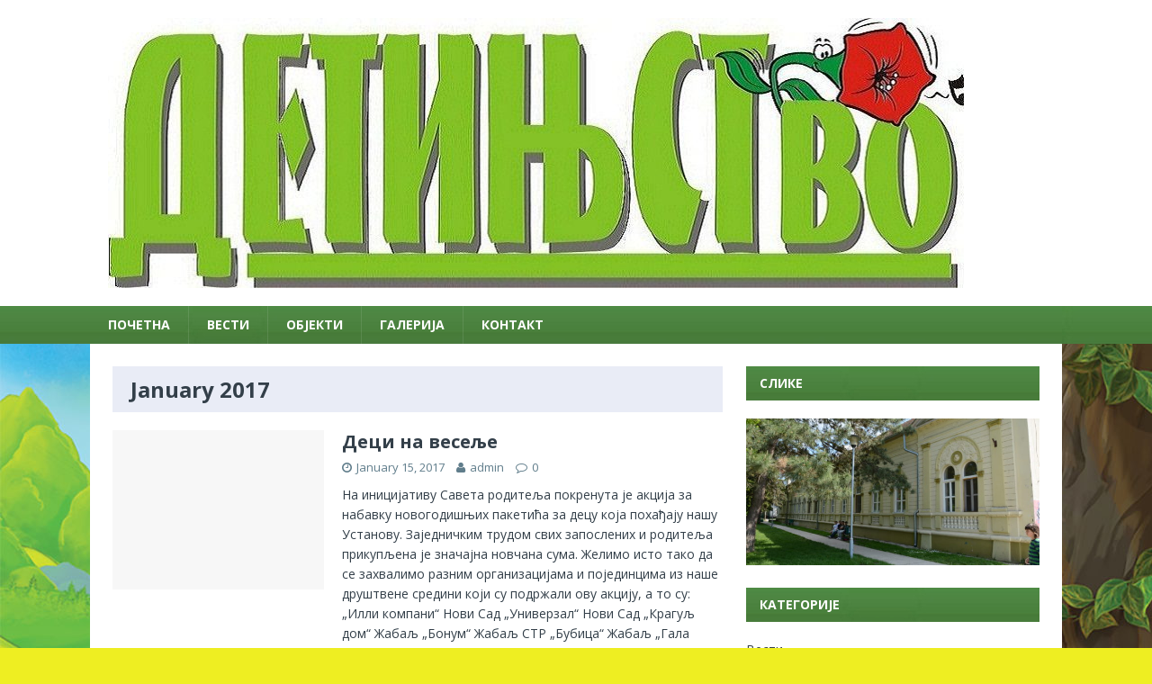

--- FILE ---
content_type: text/html; charset=UTF-8
request_url: http://www.pu-detinjstvo.com/2017/01/
body_size: 29801
content:
<!DOCTYPE html>
<html class="no-js"  xmlns="http://www.w3.org/1999/xhtml" prefix="" lang="en">
<head>
<meta charset="UTF-8">
<meta name="viewport" content="width=device-width, initial-scale=1.0">
<link rel="profile" href="http://gmpg.org/xfn/11" />
<link rel="pingback" href="http://www.pu-detinjstvo.com/xmlrpc.php" />



<title>January 2017 &#8211; Detinjstvo Zabalj</title>
<link rel='dns-prefetch' href='//fonts.googleapis.com' />
<link rel='dns-prefetch' href='//s.w.org' />
<link rel="alternate" type="application/rss+xml" title="Detinjstvo Zabalj &raquo; Feed" href="http://www.pu-detinjstvo.com/feed/" />
<link rel="alternate" type="application/rss+xml" title="Detinjstvo Zabalj &raquo; Comments Feed" href="http://www.pu-detinjstvo.com/comments/feed/" />
		<script type="text/javascript">
			window._wpemojiSettings = {"baseUrl":"https:\/\/s.w.org\/images\/core\/emoji\/2\/72x72\/","ext":".png","svgUrl":"https:\/\/s.w.org\/images\/core\/emoji\/2\/svg\/","svgExt":".svg","source":{"concatemoji":"http:\/\/www.pu-detinjstvo.com\/wp-includes\/js\/wp-emoji-release.min.js?ver=4.6.25"}};
			!function(e,o,t){var a,n,r;function i(e){var t=o.createElement("script");t.src=e,t.type="text/javascript",o.getElementsByTagName("head")[0].appendChild(t)}for(r=Array("simple","flag","unicode8","diversity","unicode9"),t.supports={everything:!0,everythingExceptFlag:!0},n=0;n<r.length;n++)t.supports[r[n]]=function(e){var t,a,n=o.createElement("canvas"),r=n.getContext&&n.getContext("2d"),i=String.fromCharCode;if(!r||!r.fillText)return!1;switch(r.textBaseline="top",r.font="600 32px Arial",e){case"flag":return(r.fillText(i(55356,56806,55356,56826),0,0),n.toDataURL().length<3e3)?!1:(r.clearRect(0,0,n.width,n.height),r.fillText(i(55356,57331,65039,8205,55356,57096),0,0),a=n.toDataURL(),r.clearRect(0,0,n.width,n.height),r.fillText(i(55356,57331,55356,57096),0,0),a!==n.toDataURL());case"diversity":return r.fillText(i(55356,57221),0,0),a=(t=r.getImageData(16,16,1,1).data)[0]+","+t[1]+","+t[2]+","+t[3],r.fillText(i(55356,57221,55356,57343),0,0),a!=(t=r.getImageData(16,16,1,1).data)[0]+","+t[1]+","+t[2]+","+t[3];case"simple":return r.fillText(i(55357,56835),0,0),0!==r.getImageData(16,16,1,1).data[0];case"unicode8":return r.fillText(i(55356,57135),0,0),0!==r.getImageData(16,16,1,1).data[0];case"unicode9":return r.fillText(i(55358,56631),0,0),0!==r.getImageData(16,16,1,1).data[0]}return!1}(r[n]),t.supports.everything=t.supports.everything&&t.supports[r[n]],"flag"!==r[n]&&(t.supports.everythingExceptFlag=t.supports.everythingExceptFlag&&t.supports[r[n]]);t.supports.everythingExceptFlag=t.supports.everythingExceptFlag&&!t.supports.flag,t.DOMReady=!1,t.readyCallback=function(){t.DOMReady=!0},t.supports.everything||(a=function(){t.readyCallback()},o.addEventListener?(o.addEventListener("DOMContentLoaded",a,!1),e.addEventListener("load",a,!1)):(e.attachEvent("onload",a),o.attachEvent("onreadystatechange",function(){"complete"===o.readyState&&t.readyCallback()})),(a=t.source||{}).concatemoji?i(a.concatemoji):a.wpemoji&&a.twemoji&&(i(a.twemoji),i(a.wpemoji)))}(window,document,window._wpemojiSettings);
		</script>
		<style type="text/css">
img.wp-smiley,
img.emoji {
	display: inline !important;
	border: none !important;
	box-shadow: none !important;
	height: 1em !important;
	width: 1em !important;
	margin: 0 .07em !important;
	vertical-align: -0.1em !important;
	background: none !important;
	padding: 0 !important;
}
</style>
<link rel='stylesheet' id='wds_frontend-css'  href='http://www.pu-detinjstvo.com/wp-content/plugins/slider-wd/css/wds_frontend.css?ver=1.1.48' type='text/css' media='all' />
<link rel='stylesheet' id='wds_effects-css'  href='http://www.pu-detinjstvo.com/wp-content/plugins/slider-wd/css/wds_effects.css?ver=1.1.48' type='text/css' media='all' />
<link rel='stylesheet' id='wds_font-awesome-css'  href='http://www.pu-detinjstvo.com/wp-content/plugins/slider-wd/css/font-awesome/font-awesome.css?ver=4.6.3' type='text/css' media='all' />
<link rel='stylesheet' id='mh-magazine-lite-css'  href='http://www.pu-detinjstvo.com/wp-content/themes/mh-magazine-lite/style.css?ver=4.6.25' type='text/css' media='all' />
<link rel='stylesheet' id='mh-techmagazine-css'  href='http://www.pu-detinjstvo.com/wp-content/themes/mh-techmagazine/style.css?ver=1.0.8' type='text/css' media='all' />
<link rel='stylesheet' id='mh-google-fonts-css'  href='https://fonts.googleapis.com/css?family=Open+Sans:400,400italic,700,600' type='text/css' media='all' />
<link rel='stylesheet' id='mh-font-awesome-css'  href='http://www.pu-detinjstvo.com/wp-content/themes/mh-magazine-lite/includes/font-awesome.min.css' type='text/css' media='all' />
<script type='text/javascript' src='http://www.pu-detinjstvo.com/wp-includes/js/jquery/jquery.js?ver=1.12.4'></script>
<script type='text/javascript' src='http://www.pu-detinjstvo.com/wp-includes/js/jquery/jquery-migrate.min.js?ver=1.4.1'></script>
<script type='text/javascript' src='http://www.pu-detinjstvo.com/wp-content/plugins/slider-wd/js/jquery.mobile.js?ver=1.1.48'></script>
<script type='text/javascript' src='http://www.pu-detinjstvo.com/wp-content/plugins/slider-wd/js/wds_frontend.js?ver=1.1.48'></script>
<script type='text/javascript' src='http://www.pu-detinjstvo.com/wp-content/themes/mh-magazine-lite/js/scripts.js?ver=4.6.25'></script>
<link rel='https://api.w.org/' href='http://www.pu-detinjstvo.com/wp-json/' />
<link rel="EditURI" type="application/rsd+xml" title="RSD" href="http://www.pu-detinjstvo.com/xmlrpc.php?rsd" />
<link rel="wlwmanifest" type="application/wlwmanifest+xml" href="http://www.pu-detinjstvo.com/wp-includes/wlwmanifest.xml" /> 
<meta name="generator" content="WordPress 4.6.25" />
<!--[if lt IE 9]>
<script src="http://www.pu-detinjstvo.com/wp-content/themes/mh-magazine-lite/js/css3-mediaqueries.js"></script>
<![endif]-->
<style type="text/css" id="custom-background-css">
body.custom-background { background-color: #eeee22; background-image: url('http://www.pu-detinjstvo.com/wp-content/uploads/2016/06/dreamstime_m_65549416.jpg'); background-repeat: repeat; background-position: top left; background-attachment: scroll; }
</style>
</head>
<body id="mh-mobile" class="archive date custom-background mh-right-sb">
<div class="mh-header-mobile-nav clearfix"></div>
<header class="mh-header">
	<div class="mh-container mh-container-inner mh-row clearfix">
		<div class="mh-custom-header" role="banner">
<a href="http://www.pu-detinjstvo.com/" title="Detinjstvo Zabalj" rel="home">
<div class="mh-site-logo" role="banner">
<img class="mh-header-image" src="http://www.pu-detinjstvo.com/wp-content/uploads/2016/06/cropped-detinjstvo.jpg" height="300" width="951" alt="Detinjstvo Zabalj" />
</div>
</a>
</div>
	</div>
	<div class="mh-main-nav-wrap">
		<nav class="mh-main-nav mh-container mh-container-inner clearfix">
			<div class="menu-menu-1-container"><ul id="menu-menu-1" class="menu"><li id="menu-item-132" class="menu-item menu-item-type-post_type menu-item-object-page menu-item-132"><a href="http://www.pu-detinjstvo.com/%d0%bf%d0%be%d1%87%d0%b5%d1%82%d0%bd%d0%b0/">Почетна</a></li>
<li id="menu-item-37" class="menu-item menu-item-type-custom menu-item-object-custom menu-item-home menu-item-37"><a href="http://www.pu-detinjstvo.com/">Вести</a></li>
<li id="menu-item-40" class="menu-item menu-item-type-post_type menu-item-object-page menu-item-has-children menu-item-40"><a href="http://www.pu-detinjstvo.com/%d0%be%d0%b1%d1%98%d0%b5%d0%ba%d1%82%d0%b8/">Објекти</a>
<ul class="sub-menu">
	<li id="menu-item-41" class="menu-item menu-item-type-post_type menu-item-object-page menu-item-has-children menu-item-41"><a href="http://www.pu-detinjstvo.com/%d0%be%d0%b1%d1%98%d0%b5%d0%ba%d1%82%d0%b8/%d0%b3%d0%be%d1%81%d0%bf%d0%be%d1%92%d0%b8%d0%bd%d1%86%d0%b8/">Госпођинци</a>
	<ul class="sub-menu">
		<li id="menu-item-43" class="menu-item menu-item-type-post_type menu-item-object-page menu-item-43"><a href="http://www.pu-detinjstvo.com/%d0%be%d0%b1%d1%98%d0%b5%d0%ba%d1%82%d0%b8/%d0%b3%d0%be%d1%81%d0%bf%d0%be%d1%92%d0%b8%d0%bd%d1%86%d0%b8/%d1%83%d0%b7%d1%80%d0%b0%d1%81%d0%bd%d0%b5-%d0%b3%d1%80%d1%83%d0%bf%d0%b5/">Узрасне групе</a></li>
	</ul>
</li>
	<li id="menu-item-44" class="menu-item menu-item-type-post_type menu-item-object-page menu-item-has-children menu-item-44"><a href="http://www.pu-detinjstvo.com/%d0%be%d0%b1%d1%98%d0%b5%d0%ba%d1%82%d0%b8/%d1%92%d1%83%d1%80%d1%92%d0%b5%d0%b2%d0%be/">Ђурђево</a>
	<ul class="sub-menu">
		<li id="menu-item-46" class="menu-item menu-item-type-post_type menu-item-object-page menu-item-46"><a href="http://www.pu-detinjstvo.com/%d0%be%d0%b1%d1%98%d0%b5%d0%ba%d1%82%d0%b8/%d1%92%d1%83%d1%80%d1%92%d0%b5%d0%b2%d0%be/%d1%83%d0%b7%d1%80%d0%b0%d1%81%d0%bd%d0%b5-%d0%b3%d1%80%d1%83%d0%bf%d0%b5/">Узрасне групе</a></li>
	</ul>
</li>
	<li id="menu-item-47" class="menu-item menu-item-type-post_type menu-item-object-page menu-item-has-children menu-item-47"><a href="http://www.pu-detinjstvo.com/%d0%be%d0%b1%d1%98%d0%b5%d0%ba%d1%82%d0%b8/%d0%b6%d0%b0%d0%b1%d0%b0%d1%99/">Жабаљ</a>
	<ul class="sub-menu">
		<li id="menu-item-49" class="menu-item menu-item-type-post_type menu-item-object-page menu-item-49"><a href="http://www.pu-detinjstvo.com/%d0%be%d0%b1%d1%98%d0%b5%d0%ba%d1%82%d0%b8/%d0%b6%d0%b0%d0%b1%d0%b0%d1%99/%d1%83%d0%b7%d1%80%d0%b0%d1%81%d0%bd%d0%b5-%d0%b3%d1%80%d1%83%d0%bf%d0%b5/">Узрасне групе</a></li>
	</ul>
</li>
</ul>
</li>
<li id="menu-item-38" class="menu-item menu-item-type-post_type menu-item-object-page menu-item-38"><a href="http://www.pu-detinjstvo.com/%d0%b3%d0%b0%d0%bb%d0%b5%d1%80%d0%b8%d1%98%d0%b0/">Галерија</a></li>
<li id="menu-item-149" class="menu-item menu-item-type-post_type menu-item-object-page menu-item-149"><a href="http://www.pu-detinjstvo.com/%d0%ba%d0%be%d0%bd%d1%82%d0%b0%d0%ba%d1%82/">Контакт</a></li>
</ul></div>		</nav>
	</div>
</header><div class="mh-container mh-container-outer">
<div class="mh-wrapper clearfix">
	<div id="main-content" class="mh-content"><header class="page-header">
<h1 class="page-title">January 2017</h1>
</header>
<article class="mh-loop-item clearfix post-261 post type-post status-publish format-standard hentry category-1">
	<div class="mh-loop-thumb">
		<a href="http://www.pu-detinjstvo.com/%d0%b2%d0%b5%d1%81%d1%82%d0%b8/%d0%b4%d0%b5%d1%86%d0%b8-%d0%bd%d0%b0-%d0%b2%d0%b5%d1%81%d0%b5%d1%99%d0%b5/"><img class="mh-image-placeholder" src="http://www.pu-detinjstvo.com/wp-content/themes/mh-magazine-lite/images/placeholder-medium.png" alt="No Picture" />		</a>
	</div>
	<div class="mh-loop-content clearfix">
		<header class="mh-loop-header">
			<h3 class="entry-title mh-loop-title">
				<a href="http://www.pu-detinjstvo.com/%d0%b2%d0%b5%d1%81%d1%82%d0%b8/%d0%b4%d0%b5%d1%86%d0%b8-%d0%bd%d0%b0-%d0%b2%d0%b5%d1%81%d0%b5%d1%99%d0%b5/" rel="bookmark">
					Деци на весеље				</a>
			</h3>
			<div class="mh-meta mh-loop-meta">
				<span class="mh-meta-date updated"><i class="fa fa-clock-o"></i>January 15, 2017</span>
<span class="mh-meta-author author vcard"><i class="fa fa-user"></i><a class="fn" href="http://www.pu-detinjstvo.com/author/admin/">admin</a></span>
<span class="mh-meta-comments"><i class="fa fa-comment-o"></i><a class="mh-comment-count-link" href="http://www.pu-detinjstvo.com/%d0%b2%d0%b5%d1%81%d1%82%d0%b8/%d0%b4%d0%b5%d1%86%d0%b8-%d0%bd%d0%b0-%d0%b2%d0%b5%d1%81%d0%b5%d1%99%d0%b5/#mh-comments">0</a></span>
			</div>
		</header>
		<div class="mh-loop-excerpt">
			<div class="mh-excerpt"><p>На иницијативу Савета родитеља покренута је акција за набавку новогодишњих пакетића за децу која похађају нашу Установу. Заједничким трудом свих запослених и родитеља прикупљена је значајна новчана сума. Желимо исто тако да се захвалимо разним организацијама и појединцима из наше друштвене средини који су подржали ову акцију, а то су: „Илли компани“ Нови Сад „Универзал“ Нови Сад „Крагуљ дом“ Жабаљ „Бонум“ Жабаљ СТР „Бубица“ Жабаљ „Гала пласт“ Жабаљ Аутоцентар „Злоколица“Жабаљ <a class="mh-excerpt-more" href="http://www.pu-detinjstvo.com/%d0%b2%d0%b5%d1%81%d1%82%d0%b8/%d0%b4%d0%b5%d1%86%d0%b8-%d0%bd%d0%b0-%d0%b2%d0%b5%d1%81%d0%b5%d1%99%d0%b5/" title="Деци на весеље">[&#8230;]</a></p>
</div>		</div>
	</div>
</article><article class="mh-loop-item clearfix post-250 post type-post status-publish format-standard hentry category-1">
	<div class="mh-loop-thumb">
		<a href="http://www.pu-detinjstvo.com/%d0%b2%d0%b5%d1%81%d1%82%d0%b8/%d0%bd%d0%be%d0%b2%d0%be%d0%b3%d0%be%d0%b4%d0%b8%d1%88%d1%9a%d0%b0-%d1%80%d0%b0%d0%b4%d0%b8%d0%be%d0%bd%d0%b8%d1%86%d0%b0/"><img class="mh-image-placeholder" src="http://www.pu-detinjstvo.com/wp-content/themes/mh-magazine-lite/images/placeholder-medium.png" alt="No Picture" />		</a>
	</div>
	<div class="mh-loop-content clearfix">
		<header class="mh-loop-header">
			<h3 class="entry-title mh-loop-title">
				<a href="http://www.pu-detinjstvo.com/%d0%b2%d0%b5%d1%81%d1%82%d0%b8/%d0%bd%d0%be%d0%b2%d0%be%d0%b3%d0%be%d0%b4%d0%b8%d1%88%d1%9a%d0%b0-%d1%80%d0%b0%d0%b4%d0%b8%d0%be%d0%bd%d0%b8%d1%86%d0%b0/" rel="bookmark">
					Новогодишња радионица				</a>
			</h3>
			<div class="mh-meta mh-loop-meta">
				<span class="mh-meta-date updated"><i class="fa fa-clock-o"></i>January 15, 2017</span>
<span class="mh-meta-author author vcard"><i class="fa fa-user"></i><a class="fn" href="http://www.pu-detinjstvo.com/author/admin/">admin</a></span>
<span class="mh-meta-comments"><i class="fa fa-comment-o"></i><a class="mh-comment-count-link" href="http://www.pu-detinjstvo.com/%d0%b2%d0%b5%d1%81%d1%82%d0%b8/%d0%bd%d0%be%d0%b2%d0%be%d0%b3%d0%be%d0%b4%d0%b8%d1%88%d1%9a%d0%b0-%d1%80%d0%b0%d0%b4%d0%b8%d0%be%d0%bd%d0%b8%d1%86%d0%b0/#mh-comments">0</a></span>
			</div>
		</header>
		<div class="mh-loop-excerpt">
			<div class="mh-excerpt"><p>Новогодишња радионица за децу и родитеље одржана је 12.12.2016. у мешовитој групи васпитачице Оље Балинт.из Ђурђева .Деца су са својим родитељима правила украсе за јелку од папира (звезде, јелке), а после тога заједно су направили и новогодишњу снежну куглу. Новогодишња радионица са децом и мамама одржана је 09.12.2016. Циљ радионице је креативног карактера у изради новогодишњих капа, употребом различитих средстава и материјала, кроз међусобно дружење уз пријатну атмосферу. Радионица је <a class="mh-excerpt-more" href="http://www.pu-detinjstvo.com/%d0%b2%d0%b5%d1%81%d1%82%d0%b8/%d0%bd%d0%be%d0%b2%d0%be%d0%b3%d0%be%d0%b4%d0%b8%d1%88%d1%9a%d0%b0-%d1%80%d0%b0%d0%b4%d0%b8%d0%be%d0%bd%d0%b8%d1%86%d0%b0/" title="Новогодишња радионица">[&#8230;]</a></p>
</div>		</div>
	</div>
</article><article class="mh-loop-item clearfix post-241 post type-post status-publish format-standard hentry category-1">
	<div class="mh-loop-thumb">
		<a href="http://www.pu-detinjstvo.com/%d0%b2%d0%b5%d1%81%d1%82%d0%b8/%d1%81%d1%82%d1%80%d1%83%d1%87%d0%bd%d0%be-%d1%83%d1%81%d0%b0%d0%b2%d1%80%d1%88%d0%b0%d0%b2%d0%b0%d1%9a%d0%b5/"><img class="mh-image-placeholder" src="http://www.pu-detinjstvo.com/wp-content/themes/mh-magazine-lite/images/placeholder-medium.png" alt="No Picture" />		</a>
	</div>
	<div class="mh-loop-content clearfix">
		<header class="mh-loop-header">
			<h3 class="entry-title mh-loop-title">
				<a href="http://www.pu-detinjstvo.com/%d0%b2%d0%b5%d1%81%d1%82%d0%b8/%d1%81%d1%82%d1%80%d1%83%d1%87%d0%bd%d0%be-%d1%83%d1%81%d0%b0%d0%b2%d1%80%d1%88%d0%b0%d0%b2%d0%b0%d1%9a%d0%b5/" rel="bookmark">
					Стручно усавршавање				</a>
			</h3>
			<div class="mh-meta mh-loop-meta">
				<span class="mh-meta-date updated"><i class="fa fa-clock-o"></i>January 15, 2017</span>
<span class="mh-meta-author author vcard"><i class="fa fa-user"></i><a class="fn" href="http://www.pu-detinjstvo.com/author/admin/">admin</a></span>
<span class="mh-meta-comments"><i class="fa fa-comment-o"></i><a class="mh-comment-count-link" href="http://www.pu-detinjstvo.com/%d0%b2%d0%b5%d1%81%d1%82%d0%b8/%d1%81%d1%82%d1%80%d1%83%d1%87%d0%bd%d0%be-%d1%83%d1%81%d0%b0%d0%b2%d1%80%d1%88%d0%b0%d0%b2%d0%b0%d1%9a%d0%b5/#mh-comments">0</a></span>
			</div>
		</header>
		<div class="mh-loop-excerpt">
			<div class="mh-excerpt"><p>У сарадњи са ЦИП-ом ( Центар за интерактивну педагогију) организовани су семинари за васпитаче: &#8220;Корак по корак- квалитетном образовном праксом ка друштву&#8221; &#8220;Подршка развоју критичког мишљења на раном узрасту&#8221;</p>
</div>		</div>
	</div>
</article><article class="mh-loop-item clearfix post-231 post type-post status-publish format-standard hentry category-1">
	<div class="mh-loop-thumb">
		<a href="http://www.pu-detinjstvo.com/%d0%b2%d0%b5%d1%81%d1%82%d0%b8/%d0%b7%d0%b8%d0%bc%d1%81%d0%ba%d0%b5-%d1%87%d0%b0%d1%80%d0%be%d0%bb%d0%b8%d1%98%d0%b5/"><img class="mh-image-placeholder" src="http://www.pu-detinjstvo.com/wp-content/themes/mh-magazine-lite/images/placeholder-medium.png" alt="No Picture" />		</a>
	</div>
	<div class="mh-loop-content clearfix">
		<header class="mh-loop-header">
			<h3 class="entry-title mh-loop-title">
				<a href="http://www.pu-detinjstvo.com/%d0%b2%d0%b5%d1%81%d1%82%d0%b8/%d0%b7%d0%b8%d0%bc%d1%81%d0%ba%d0%b5-%d1%87%d0%b0%d1%80%d0%be%d0%bb%d0%b8%d1%98%d0%b5/" rel="bookmark">
					Зимске чаролије				</a>
			</h3>
			<div class="mh-meta mh-loop-meta">
				<span class="mh-meta-date updated"><i class="fa fa-clock-o"></i>January 15, 2017</span>
<span class="mh-meta-author author vcard"><i class="fa fa-user"></i><a class="fn" href="http://www.pu-detinjstvo.com/author/admin/">admin</a></span>
<span class="mh-meta-comments"><i class="fa fa-comment-o"></i><a class="mh-comment-count-link" href="http://www.pu-detinjstvo.com/%d0%b2%d0%b5%d1%81%d1%82%d0%b8/%d0%b7%d0%b8%d0%bc%d1%81%d0%ba%d0%b5-%d1%87%d0%b0%d1%80%d0%be%d0%bb%d0%b8%d1%98%d0%b5/#mh-comments">0</a></span>
			</div>
		</header>
		<div class="mh-loop-excerpt">
			<div class="mh-excerpt"><p>Маштовитост на делу Деца, родитељи и васпитачи из објекта &#8220;Мудра сова&#8221;.</p>
</div>		</div>
	</div>
</article>	</div>
	<aside class="mh-widget-col-1 mh-sidebar"><div id="metaslider_widget-3" class="mh-widget widget_metaslider_widget"><h4 class="mh-widget-title"><span class="mh-widget-title-inner">Слике</span></h4><!-- meta slider -->
<div style="max-width: 600px;" class="metaslider metaslider-nivo metaslider-125 ml-slider">
    
    <div id="metaslider_container_125">
        <div class='slider-wrapper theme-default'>
            <div class='ribbon'></div>
            <div id='metaslider_125' class='nivoSlider'>
                <a href="http://www.pu-detinjstvo.com/" target="_self"><img src="http://www.pu-detinjstvo.com/wp-content/uploads/2016/08/ALX_8637-600x300.jpg" height="300" width="600" alt="" class="slider-125 slide-77" /></a>
                <img src="http://www.pu-detinjstvo.com/wp-content/uploads/2016/08/ALX_8645-600x300.jpg" height="300" width="600" alt="" class="slider-125 slide-80" />
                <img src="http://www.pu-detinjstvo.com/wp-content/uploads/2016/08/ALX_8639-600x300.jpg" height="300" width="600" alt="" class="slider-125 slide-78" />
                <img src="http://www.pu-detinjstvo.com/wp-content/uploads/2016/08/ALX_8616-600x300.jpg" height="300" width="600" alt="" class="slider-125 slide-69" />
                <img src="http://www.pu-detinjstvo.com/wp-content/uploads/2016/08/ALX_8617-600x300.jpg" height="300" width="600" alt="" class="slider-125 slide-68" />
            </div>
        </div>
        
    </div>
    <script type="text/javascript">
        var metaslider_125 = function($) {
            $('#metaslider_125').nivoSlider({ 
                boxCols:7,
                boxRows:5,
                pauseTime:3000,
                effect:"fade",
                controlNav:false,
                directionNav:true,
                pauseOnHover:true,
                animSpeed:600,
                prevText:"&lt;",
                nextText:"&gt;",
                slices:15,
                manualAdvance:false
            });
        };
        var timer_metaslider_125 = function() {
            var slider = !window.jQuery ? window.setTimeout(timer_metaslider_125, 100) : !jQuery.isReady ? window.setTimeout(timer_metaslider_125, 1) : metaslider_125(window.jQuery);
        };
        timer_metaslider_125();
    </script>
</div>
<!--// meta slider--></div><div id="displaycategorieswidget-3" class="mh-widget DisplayCategoriesWidget"><h4 class="mh-widget-title"><span class="mh-widget-title-inner">Категорије</span></h4><style>.dcw_c1 {float:left; width:100%} .dcw_c2 {float:left; width:50%} .dcw_c3 {float:left; width:33%}</style><ul class='dcw'>	<li class="cat-item cat-item-1"><a href="http://www.pu-detinjstvo.com/category/%d0%b2%d0%b5%d1%81%d1%82%d0%b8/" >Вести</a>
</li>
	<li class="cat-item cat-item-4"><a href="http://www.pu-detinjstvo.com/category/%d0%b4%d0%be%d0%ba%d1%83%d0%bc%d0%b5%d0%bd%d1%82%d0%b8/" title="Документи">Документи</a>
</li>
	<li class="cat-item cat-item-3"><a href="http://www.pu-detinjstvo.com/category/%d0%ba%d1%83%d1%82%d0%b0%d0%ba-%d0%b7%d0%b0-%d1%80%d0%be%d0%b4%d0%b8%d1%82%d0%b5%d1%99%d0%b5/" title="Кутак за родитеље">Кутак за родитеље</a>
</li>
</ul><script>jQuery('ul.dcw').find('li').addClass('dcw_c1');</script></div><div id="archives-2" class="mh-widget widget_archive"><h4 class="mh-widget-title"><span class="mh-widget-title-inner">Архива</span></h4>		<ul>
			<li><a href='http://www.pu-detinjstvo.com/2026/01/'>January 2026</a></li>
	<li><a href='http://www.pu-detinjstvo.com/2025/12/'>December 2025</a></li>
	<li><a href='http://www.pu-detinjstvo.com/2025/11/'>November 2025</a></li>
	<li><a href='http://www.pu-detinjstvo.com/2025/10/'>October 2025</a></li>
	<li><a href='http://www.pu-detinjstvo.com/2025/09/'>September 2025</a></li>
	<li><a href='http://www.pu-detinjstvo.com/2025/08/'>August 2025</a></li>
	<li><a href='http://www.pu-detinjstvo.com/2025/07/'>July 2025</a></li>
	<li><a href='http://www.pu-detinjstvo.com/2025/06/'>June 2025</a></li>
	<li><a href='http://www.pu-detinjstvo.com/2025/05/'>May 2025</a></li>
	<li><a href='http://www.pu-detinjstvo.com/2025/04/'>April 2025</a></li>
	<li><a href='http://www.pu-detinjstvo.com/2025/03/'>March 2025</a></li>
	<li><a href='http://www.pu-detinjstvo.com/2025/02/'>February 2025</a></li>
	<li><a href='http://www.pu-detinjstvo.com/2025/01/'>January 2025</a></li>
	<li><a href='http://www.pu-detinjstvo.com/2024/12/'>December 2024</a></li>
	<li><a href='http://www.pu-detinjstvo.com/2024/11/'>November 2024</a></li>
	<li><a href='http://www.pu-detinjstvo.com/2024/10/'>October 2024</a></li>
	<li><a href='http://www.pu-detinjstvo.com/2024/09/'>September 2024</a></li>
	<li><a href='http://www.pu-detinjstvo.com/2024/07/'>July 2024</a></li>
	<li><a href='http://www.pu-detinjstvo.com/2024/06/'>June 2024</a></li>
	<li><a href='http://www.pu-detinjstvo.com/2024/05/'>May 2024</a></li>
	<li><a href='http://www.pu-detinjstvo.com/2024/04/'>April 2024</a></li>
	<li><a href='http://www.pu-detinjstvo.com/2024/03/'>March 2024</a></li>
	<li><a href='http://www.pu-detinjstvo.com/2024/02/'>February 2024</a></li>
	<li><a href='http://www.pu-detinjstvo.com/2024/01/'>January 2024</a></li>
	<li><a href='http://www.pu-detinjstvo.com/2023/12/'>December 2023</a></li>
	<li><a href='http://www.pu-detinjstvo.com/2023/11/'>November 2023</a></li>
	<li><a href='http://www.pu-detinjstvo.com/2023/10/'>October 2023</a></li>
	<li><a href='http://www.pu-detinjstvo.com/2023/09/'>September 2023</a></li>
	<li><a href='http://www.pu-detinjstvo.com/2023/08/'>August 2023</a></li>
	<li><a href='http://www.pu-detinjstvo.com/2023/07/'>July 2023</a></li>
	<li><a href='http://www.pu-detinjstvo.com/2023/06/'>June 2023</a></li>
	<li><a href='http://www.pu-detinjstvo.com/2023/05/'>May 2023</a></li>
	<li><a href='http://www.pu-detinjstvo.com/2023/04/'>April 2023</a></li>
	<li><a href='http://www.pu-detinjstvo.com/2023/03/'>March 2023</a></li>
	<li><a href='http://www.pu-detinjstvo.com/2023/02/'>February 2023</a></li>
	<li><a href='http://www.pu-detinjstvo.com/2023/01/'>January 2023</a></li>
	<li><a href='http://www.pu-detinjstvo.com/2022/12/'>December 2022</a></li>
	<li><a href='http://www.pu-detinjstvo.com/2022/11/'>November 2022</a></li>
	<li><a href='http://www.pu-detinjstvo.com/2022/10/'>October 2022</a></li>
	<li><a href='http://www.pu-detinjstvo.com/2022/09/'>September 2022</a></li>
	<li><a href='http://www.pu-detinjstvo.com/2022/08/'>August 2022</a></li>
	<li><a href='http://www.pu-detinjstvo.com/2022/07/'>July 2022</a></li>
	<li><a href='http://www.pu-detinjstvo.com/2022/06/'>June 2022</a></li>
	<li><a href='http://www.pu-detinjstvo.com/2022/05/'>May 2022</a></li>
	<li><a href='http://www.pu-detinjstvo.com/2022/03/'>March 2022</a></li>
	<li><a href='http://www.pu-detinjstvo.com/2022/02/'>February 2022</a></li>
	<li><a href='http://www.pu-detinjstvo.com/2021/12/'>December 2021</a></li>
	<li><a href='http://www.pu-detinjstvo.com/2021/11/'>November 2021</a></li>
	<li><a href='http://www.pu-detinjstvo.com/2021/07/'>July 2021</a></li>
	<li><a href='http://www.pu-detinjstvo.com/2021/06/'>June 2021</a></li>
	<li><a href='http://www.pu-detinjstvo.com/2021/05/'>May 2021</a></li>
	<li><a href='http://www.pu-detinjstvo.com/2021/04/'>April 2021</a></li>
	<li><a href='http://www.pu-detinjstvo.com/2021/03/'>March 2021</a></li>
	<li><a href='http://www.pu-detinjstvo.com/2020/09/'>September 2020</a></li>
	<li><a href='http://www.pu-detinjstvo.com/2020/08/'>August 2020</a></li>
	<li><a href='http://www.pu-detinjstvo.com/2020/06/'>June 2020</a></li>
	<li><a href='http://www.pu-detinjstvo.com/2020/05/'>May 2020</a></li>
	<li><a href='http://www.pu-detinjstvo.com/2020/04/'>April 2020</a></li>
	<li><a href='http://www.pu-detinjstvo.com/2020/03/'>March 2020</a></li>
	<li><a href='http://www.pu-detinjstvo.com/2019/12/'>December 2019</a></li>
	<li><a href='http://www.pu-detinjstvo.com/2019/09/'>September 2019</a></li>
	<li><a href='http://www.pu-detinjstvo.com/2019/08/'>August 2019</a></li>
	<li><a href='http://www.pu-detinjstvo.com/2019/07/'>July 2019</a></li>
	<li><a href='http://www.pu-detinjstvo.com/2019/06/'>June 2019</a></li>
	<li><a href='http://www.pu-detinjstvo.com/2019/05/'>May 2019</a></li>
	<li><a href='http://www.pu-detinjstvo.com/2019/02/'>February 2019</a></li>
	<li><a href='http://www.pu-detinjstvo.com/2018/12/'>December 2018</a></li>
	<li><a href='http://www.pu-detinjstvo.com/2018/10/'>October 2018</a></li>
	<li><a href='http://www.pu-detinjstvo.com/2018/09/'>September 2018</a></li>
	<li><a href='http://www.pu-detinjstvo.com/2018/05/'>May 2018</a></li>
	<li><a href='http://www.pu-detinjstvo.com/2017/06/'>June 2017</a></li>
	<li><a href='http://www.pu-detinjstvo.com/2017/05/'>May 2017</a></li>
	<li><a href='http://www.pu-detinjstvo.com/2017/03/'>March 2017</a></li>
	<li><a href='http://www.pu-detinjstvo.com/2017/02/'>February 2017</a></li>
	<li><a href='http://www.pu-detinjstvo.com/2017/01/'>January 2017</a></li>
	<li><a href='http://www.pu-detinjstvo.com/2016/12/'>December 2016</a></li>
	<li><a href='http://www.pu-detinjstvo.com/2016/11/'>November 2016</a></li>
	<li><a href='http://www.pu-detinjstvo.com/2016/10/'>October 2016</a></li>
	<li><a href='http://www.pu-detinjstvo.com/2016/09/'>September 2016</a></li>
	<li><a href='http://www.pu-detinjstvo.com/2016/08/'>August 2016</a></li>
	<li><a href='http://www.pu-detinjstvo.com/2016/06/'>June 2016</a></li>
		</ul>
		</div></aside></div>
<div class="mh-container mh-container-outer">
<div class="mh-copyright-wrap">
	<div class="mh-container mh-container-inner clearfix">
		<p class="mh-copyright">Copyright &copy; 2026 |Детињство Жабаљ</p>
	</div>
</div>



<link rel='stylesheet' id='metaslider-nivo-slider-css'  href='http://www.pu-detinjstvo.com/wp-content/plugins/ml-slider/assets/sliders/nivoslider/nivo-slider.css?ver=3.3.7' type='text/css' media='all' property='stylesheet' />
<link rel='stylesheet' id='metaslider-public-css'  href='http://www.pu-detinjstvo.com/wp-content/plugins/ml-slider/assets/metaslider/public.css?ver=3.3.7' type='text/css' media='all' property='stylesheet' />
<link rel='stylesheet' id='metaslider-nivo-slider-default-css'  href='http://www.pu-detinjstvo.com/wp-content/plugins/ml-slider/assets/sliders/nivoslider/themes/default/default.css?ver=3.3.7' type='text/css' media='all' property='stylesheet' />
<script type='text/javascript' src='http://www.pu-detinjstvo.com/wp-includes/js/wp-embed.min.js?ver=4.6.25'></script>
<script type='text/javascript' src='http://www.pu-detinjstvo.com/wp-content/plugins/ml-slider/assets/sliders/nivoslider/jquery.nivo.slider.pack.js?ver=3.3.7'></script>
</body>
</html>

--- FILE ---
content_type: text/css
request_url: http://www.pu-detinjstvo.com/wp-content/themes/mh-techmagazine/style.css?ver=1.0.8
body_size: 8638
content:
/*****
Theme Name: MH TechMagazine
Theme URI: http://www.mhthemes.com/themes/mh/techmagazine/
Description: MH TechMagazine has a nice wide and flat layout with an appealing blue color scheme, which is especially suitable for online magazines, dynamic news websites or professional blogs about technology, science, gadgets or anything else you can imagine. You can have the same layout in the premium version of MH Magazine (without the need of a child theme) which can be configured by making use of the flexible layout options. MH Magazine offers additional widget areas, multiple unique custom widgets, great features and extended layout options to manage several layout elements on your site including changing the color scheme and typography.
Author: MH Themes
Author URI: http://www.mhthemes.com/
Template: mh-magazine-lite
Version: 1.0.8
Tags: responsive-layout, flexible-header, fluid-layout, two-columns, left-sidebar, right-sidebar, custom-background, custom-colors, custom-header, custom-menu, featured-images, theme-options, threaded-comments, translation-ready, rtl-language-support, white, blue
Text Domain: mh-techmagazine
Domain Path: /languages/
License: GNU General Public License v2.0
License URI: http://www.gnu.org/licenses/gpl-2.0.html
*****/

/***** Structure *****/

body { color: #333f49; }
.mh-container-outer { margin: 0 auto; box-shadow: none; }

/***** Typography *****/

h1, h2, h3, h4, h5, h6 { color: #333f49; }
pre, code { background: #e9ecf6; }
kbd { background: #e9ecf6; }
blockquote { border-color: #00aae1; }
a { color: #333f49; }
a:hover { }

/***** Header *****/

.mh-header-tagline { color: #00aae1; }

/***** Navigation *****/

.mh-main-nav-wrap { background-image:url(http://www.pu-detinjstvo.com/wp-content/uploads/2016/06/download-1.jpg);}
.mh-main-nav { background-image:url(http://www.pu-detinjstvo.com/wp-content/uploads/2016/06/download-1.jpg);; border-bottom: none; }
.mh-main-nav li:hover { color:white;}
.mh-main-nav ul li:hover > ul {color:white;}

.mh-main-nav .menu > .current-menu-item {background-image:url(http://www.pu-detinjstvo.com/wp-content/uploads/2016/06/download-1.jpg);  }
.mh-main-nav .menu > .current-menu-item:hover { color:white; }
.mh-main-nav mh-container mh-container-inner clearfix{ background-image:url(http://www.pu-detinjstvo.com/wp-content/uploads/2016/06/download-1.jpg);}
.menu-menu-1-container{ background-image:url(http://www.pu-detinjstvo.com/wp-content/uploads/2016/06/download-1.jpg);}
/***** SlickNav Custom Style *****/

.slicknav_btn { background: lightgreen; }
.slicknav_menu { border-color: #333f49; background: lightgreen; }
.slicknav_nav .slicknav_item:hover, 
.slicknav_nav ul { border-color: #333f49;color:white; }

.slicknav_nav a:hover { color:white; }

/***** Posts/Pages *****/

.page-title { color: #333f49; background: #e9ecf6; }
.mh-meta, .mh-meta a, .mh-footer .mh-meta a { color: #607d8b; }
.mh-meta a:hover, .mh-footer .mh-meta a:hover {  }
.entry-content a { color: #00aae1; }
.entry-content a:hover { color: #00aae1; }
.entry-tags li { background: #333f49; }
.entry-tags li:hover { }
.entry-tags .fa { background: #00aae1; }
.mh-section-title { color: #333f49; background: #e9ecf6; }

/***** Author Box *****/

.mh-author-box { color: #333f49; background: #e9ecf6; }
.mh-author-box a { color: #333f49; }
.mh-author-box a:hover { }

/***** Loop / Archives / Search Results *****/

.mh-category-desc { color: #333f49; background: #e9ecf6; border-color: #00aae1; }

/***** Pagination *****/

.page-numbers { color: #333f49; background: #e9ecf6; }
.page-numbers:hover, .mh-loop-pagination .current, .mh-comments-pagination .current, a:hover .pagelink {  }
.pagelink { background: lightgreen; }
a .pagelink { color: #333f49; background: #e9ecf6; }
.mh-post-nav-wrap { background: #e9ecf6; }
.mh-post-nav a { color: white; }
.mh-post-nav a:hover {  }

/***** Footer *****/

.mh-footer { background-image:url(http://www.pu-detinjstvo.com/wp-content/uploads/2016/06/download-1.jpg); }
.mh-footer a { color: #e9ecf6; }
.mh-copyright-wrap { border-color: #555; background: #333f49; }
.mh-copyright, .mh-copyright a { color: #e9ecf6; }

/***** Images / Video *****/

.wp-caption-text { color: #333f49; }

/***** Gallery *****/

.gallery-caption { color: #fff; }

/***** Tables *****/

th { color: #333f49; background-color: #e9ecf6; }

/***** Comments *****/

.mh-comment-meta, .mh-comment-meta a { color: #333f49; }
.bypostauthor .mh-comment-meta { border-color: #00aae1; }
.mh-comment-gravatar .avatar { border: 1px solid #e9ecf6; }
.mh-comment-info { color: #00aae1; }

/***** Comment Form *****/

#respond { color: #333f49; background: #e9ecf6; }
#respond a:hover {  }
#respond #cancel-comment-reply-link { background: #00aae1; }
#respond #cancel-comment-reply-link:hover { background: lightgreen; }
.required { color: #00aae1; }

/***** Forms *****/

input[type=text]:hover, input[type=email]:hover, input[type=tel]:hover, input[type=url]:hover, textarea:hover { border-color: #00aae1; }
input[type=submit] { background: #00aae1; }
input[type=submit]:hover { background: #333f49; }

/***** Contact Form 7 *****/

.wpcf7-form { color: #333f49; background: #e9ecf6; }

/***** Searchform *****/

.mh-widget .search-form { background: #e9ecf6; }

/***** Widgets *****/

.mh-widget-title { font-size: 14px; font-size: 0.875rem; color: white; padding: 10px 15px; background-image:url(http://www.pu-detinjstvo.com/wp-content/uploads/2016/06/download-1.jpg); border-bottom: none; }
.mh-widget-title a { color: #fff; }

/***** Widgets Areas (Advertising) *****/

.mh-ad-spot { background: #e9ecf6; }

/***** MH Slider Widget *****/

.mh-slider-widget img { width: 100%; display: block; }
.mh-slider-widget .flex-control-nav { width: auto; top: 20px; right: 15px; bottom: auto; }
.mh-slider-widget .flex-control-paging li a { width: 20px; height: 20px; background: #fff; border: none; -webkit-border-radius: 0; -moz-border-radius: 0; -o-border-radius: 0; border-radius: 0; -webkit-box-shadow: none; -moz-box-shadow: none; -o-box-shadow: none; box-shadow: none; }
.mh-slider-widget .flex-control-paging li a:hover { background: #f5f5f5; }
.mh-slider-widget .flex-control-paging li a.flex-active { background: #00aae1; border: none; }
.mh-slider-caption { top: 0; bottom: 0; left: 0; background: #333f49; background: rgba(51, 63, 73, 0.8); border: none; }
.mh-slider-caption, .mh-slider-caption .mh-excerpt-more, .mh-slider-title { color: #e9ecf6; }
.mh-widget-col-1 .flex-control-nav, .mh-widget-col-2 .flex-control-nav { top: 15px; right: 10px; }
.mh-widget-col-1 .mh-slider-caption { background: #333f49; }
.mh-footer-widget .mh-slider-caption { background: rgba(255, 255, 255, 0.1); }

/***** MH Posts Stacked Widget *****/

.mh-posts-stacked-title { background: #333f49; background: rgba(51, 63, 73, 0.8); }
.mh-posts-stacked-meta { background: #00aae1; }
#mh-mobile .mh-footer-widget .mh-posts-stacked-overlay { border-color: #333f49; }

/***** MH Tabbed Widget *****/

.mh-tabbed-widget, .mh-tabbed-widget a { color: #333f49; }
.mh-tabbed-widget a:hover { color: #00aae1; }
.mh-tabbed-widget .tagcloud a { color: #fff; }
.mh-tab-buttons { border-bottom: 3px solid #00aae1; }
.mh-tab-button { background: #e9ecf6; }
.mh-tab-button.active, .mh-tab-button.active:hover { color: #fff; background: #00aae1; }
.mh-tab-content { background: #e9ecf6; }
.mh-footer-widget .mh-tabbed-widget, .mh-footer-widget .mh-tabbed-widget a { color: #fff; }
.mh-footer-widget .mh-tab-button.active { background: #00aae1; }
.mh-footer-widget .mh-tab-comment-excerpt { background: #333f49; }

/***** WP Calendar Widget *****/

#wp-calendar caption { background: #e9ecf6; }

/***** WP Tag Cloud Widget *****/

.mh-widget .tagcloud a { background: #333f49; }
.mh-footer-widget .tagcloud a { background: #333f49; }
.tagcloud a:hover, .mh-widget .tagcloud a:hover, .mh-footer-widget .tagcloud a:hover { background: #00aae1; }

/***** WP Recent Posts Widget / WP Recent Comments Widget *****/

.widget_recent_entries .post-date { color: #607d8b; margin-bottom: 5px; }

/***** Media Queries *****/

@media screen and (max-width: 900px) {
	#mh-mobile .mh-slider-caption { background: #333f49; background: rgba(51, 63, 73, 1); }
}
@media only screen and (max-width: 420px) {
	.mh-copyright-wrap { padding: 15px 20px; }
}
.mh-copyright-wrap{background-image:url(http://www.pu-detinjstvo.com/wp-content/uploads/2016/06/download-1.jpg);}
#mh-widget-title{
background-color:green;}